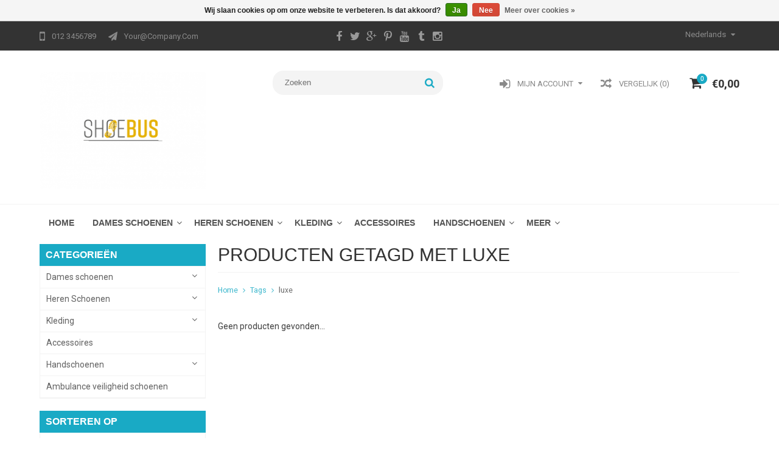

--- FILE ---
content_type: text/html;charset=utf-8
request_url: https://www.shoebus.eu/tags/luxe/
body_size: 6562
content:
<!DOCTYPE html>
<html lang="nl">
  <head>
    <meta charset="utf-8"/>
<!-- [START] 'blocks/head.rain' -->
<!--

  (c) 2008-2026 Lightspeed Netherlands B.V.
  http://www.lightspeedhq.com
  Generated: 20-01-2026 @ 18:27:34

-->
<link rel="canonical" href="https://www.shoebus.eu/tags/luxe/"/>
<link rel="alternate" href="https://www.shoebus.eu/index.rss" type="application/rss+xml" title="Nieuwe producten"/>
<link href="https://cdn.webshopapp.com/assets/cookielaw.css?2025-02-20" rel="stylesheet" type="text/css"/>
<meta name="robots" content="noodp,noydir"/>
<meta name="google-site-verification" content="m91DwvclrbHw7nKiBs6A1BGJzbdaWyeKFMvI6LBrX4Y"/>
<meta property="og:url" content="https://www.shoebus.eu/tags/luxe/?source=facebook"/>
<meta property="og:site_name" content="Shoebus"/>
<meta property="og:title" content="luxe"/>
<meta property="og:description" content="Rijdende winkel met werkkleding en werkschoenen"/>
<!--[if lt IE 9]>
<script src="https://cdn.webshopapp.com/assets/html5shiv.js?2025-02-20"></script>
<![endif]-->
<!-- [END] 'blocks/head.rain' -->
    <title>luxe - Shoebus</title>
    
    <meta name="description" content="Rijdende winkel met werkkleding en werkschoenen" />
    <meta name="keywords" content="luxe, werkschoenen, werkkleding, bus, rijdende winkel,  Shoebus, circulair, duurzaam, vegan" />
    <meta http-equiv="X-UA-Compatible" content="IE=edge,chrome=1">
    <meta name="viewport" content="width=device-width, initial-scale=1, maximum-scale=1" /> 
    <meta name="apple-mobile-web-app-capable" content="yes">
    <meta name="apple-mobile-web-app-status-bar-style" content="black">
    
    
    <link rel="shortcut icon" href="https://cdn.webshopapp.com/shops/229307/themes/64304/assets/favicon.ico?2024091114123020201001105348" type="image/x-icon" />
    
        
  <link href='//fonts.googleapis.com/css?family=Roboto:400,300,500,600,700' rel='stylesheet' type='text/css'>
  <link href='//fonts.googleapis.com/css?family=Raleway:400,300,500,600,700' rel='stylesheet' 
    
    <link rel="shortcut icon" href="https://cdn.webshopapp.com/shops/229307/themes/64304/assets/favicon.ico?2024091114123020201001105348" type="image/x-icon" /> 
    <link rel="stylesheet" href="https://cdn.webshopapp.com/shops/229307/themes/64304/assets/bootstrap.css?2024091114123020201001105348" />
    <link rel="stylesheet" href="https://cdn.webshopapp.com/shops/229307/themes/64304/assets/font-awesome-min.css?2024091114123020201001105348" />
    
    <link rel="stylesheet" href="https://cdn.webshopapp.com/assets/gui-2-0.css?2025-02-20" />
    <link rel="stylesheet" href="https://cdn.webshopapp.com/assets/gui-responsive-2-0.css?2025-02-20" />   
    
    
    <link rel="stylesheet" href="https://cdn.webshopapp.com/shops/229307/themes/64304/assets/style.css?2024091114123020201001105348" />
    <link rel="stylesheet" href="https://cdn.webshopapp.com/shops/229307/themes/64304/assets/media.css?2024091114123020201001105348" />
    <link rel="stylesheet" href="https://cdn.webshopapp.com/shops/229307/themes/64304/assets/settings.css?2024091114123020201001105348" />  
    <link rel="stylesheet" href="https://cdn.webshopapp.com/shops/229307/themes/64304/assets/custom.css?2024091114123020201001105348" />    
<!--     <script src="https://cdn.webshopapp.com/assets/jquery-1-9-1.js?2025-02-20"></script>
    <script src="https://cdn.webshopapp.com/assets/jquery-ui-1-10-1.js?2025-02-20"></script> -->
    <script type="text/javascript" src="https://cdn.webshopapp.com/shops/229307/themes/64304/assets/jquery-3-7-1.js?2024091114123020201001105348" ></script> 
    <script type="text/javascript" src="https://cdn.webshopapp.com/shops/229307/themes/64304/assets/ui-min-1-14-1.js?2024091114123020201001105348" defer></script>
    
    <script src="//cdnjs.cloudflare.com/ajax/libs/jqueryui-touch-punch/0.2.3/jquery.ui.touch-punch.min.js"></script>
    
    
    
    <script type="text/javascript" src="https://cdn.webshopapp.com/shops/229307/themes/64304/assets/jcarousel.js?2024091114123020201001105348"></script>
    <script type="text/javascript" src="https://cdn.webshopapp.com/shops/229307/themes/64304/assets/plugins.js?2024091114123020201001105348"></script>
    <script type="text/javascript" src="https://cdn.webshopapp.com/shops/229307/themes/64304/assets/plugins-2.js?2024091114123020201001105348"></script>
    <script type="text/javascript" src="https://cdn.webshopapp.com/assets/gui.js?2025-02-20"></script>
<!--     <script type="text/javascript" src="https://cdn.webshopapp.com/assets/gui-responsive-2-0.js?2025-02-20"></script> -->
    
    
    
        
    <!--[if lt IE 9]>
    <link rel="stylesheet" href="https://cdn.webshopapp.com/shops/229307/themes/64304/assets/style-ie.css?2024091114123020201001105348" />
    <![endif]-->
      </head>
  <body class="">  
    

    
    
<script type="text/javascript">
    var moremenu = "Meer";//More Menu in navigation to trnaslate word "More"
    var catpages = "1"; //Total pages of prodducts
    var catcurrentpage = "1"; //Current category page in pagination
    var sticky = "1"; // Control sticky
  </script>
  

  
<header class="headerMain headerStyle3">
  <script>var searchURL = 'https://www.shoebus.eu/search/'; </script>
  <div class="topnav">
        <div class="container">
          <div class="row">           
            
            <div class="col-md-4 col-sm-5">  
            <div class="left rightlinks clearfix">
            <ul class="clearfix">
                            <li class="headerPhone"><a href="tel:0123456789"><i aria-hidden="true" class="fa fa-mobile"></i> <span>012 3456789</span></a></li>
                                          <li class="last headerEmail"><a href="/cdn-cgi/l/email-protection#6a13051f182a0905071a0b041344090507" title="Email"><i aria-hidden="true" class="fa fa-paper-plane"></i> <span><span class="__cf_email__" data-cfemail="5d2432282f1d3e32302d3c3324733e3230">[email&#160;protected]</span></span></a></li>
                            
              
            </ul>         
            </div>
            </div>
            
            
            <div class="col-md-4 col-sm-4 social-media-follow-Wrap text-center">
              
                          <div class="social-media-follow">
              <a href="https://www.facebook.com/" class="social-icon facebook" target="_blank" title="Facebook Shoebus"><i class="fa fa-facebook"></i></a>              <a href="https://www.twitter.com/" class="social-icon twitter" target="_blank" title="Twitter Shoebus"><i class="fa fa-twitter"></i></a>              <a href="https://plus.google.com/" class="social-icon google" target="_blank" title="Google+ Shoebus"><i class="fa fa-google-plus"></i></a>              <a href="https://www.pinterest.com/" class="social-icon pinterest" target="_blank" title="Pinterest Shoebus"><i class="fa fa-pinterest-p"></i></a>              <a href="https://www.youtube.com/" class="social-icon youtube" target="_blank" title="YouTube Shoebus"><i class="fa fa-youtube"></i></a>              <a href="https://www.tumblr.com" class="social-icon tumblr" target="_blank" title="Tumblr Shoebus"><i class="fa fa-tumblr"></i></a>              <a href="https://www.instagram.com" class="social-icon instagram" target="_blank" title="Instagram Shoebus"><i class="fa fa-instagram"></i></a>                                  
            </div>
            
                           
            </div>
            
            
            <div class="col-md-4 col-sm-3">
            
            <div class="right leftlinks clearfix">
             
            <!---->
            <div class="languages left">
                              
<select class="chosen-select" onchange="window.location = jQuery(this).val();">
<option selected="selected" class="nl" value="https://www.shoebus.eu/go/category/">Nederlands</option>
</select>            </div>
                        
            
              
            </div>
           
              
            
              
              
            </div>
            
          </div>  
        </div>
        
  </div>
  <div class="topBarIcon"><a href="javascript:void(0)"><i class="fa fa-angle-double-down"></i></a></div>
  <div class="headerPanel">
    <div class="logoWrap container">
        <div class="align row clearfix">
          
          
          <div class="col-sm-3">          
               <div class="vertical logo logoLeft">
                 <a href="https://www.shoebus.eu/" title="Circulaire werkkleding en werkschoenen. Werken in een betere wereld">
                                      <div class="logoImage">
                     <img src="https://cdn.webshopapp.com/shops/229307/themes/64304/assets/logo.png?20240911135414" alt="Circulaire werkkleding en werkschoenen. Werken in een betere wereld" />
                   </div>
                                    </a>
               </div>
          </div>   
          
          <div class="col-sm-4 col-md-4 text-right">  
    
            <div class="headersearch">
                  <form action="https://www.shoebus.eu/search/" method="get" id="formSearch" class="searchForm">
                  <input type="text" name="q" autocomplete="off"  value="" placeholder="Zoeken"/>
                  <span onclick="$('#formSearch').submit();" title="Zoeken" class="searchIcon fa fa-search"></span>
                  </form>
                  <div class="autocomplete" style="display:none;">
                  <div class="products">
                  </div>
                  <div class="more"><a href="">Bekijk alle resultaten <span></span></a></div>
                  </div>
            </div>         
               
          </div>
          
          
          <div class="col-sm-5 col-md-5 text-right">          
          <div class="searchWrap clearfix">
            <div class="burger">
              <img src="https://cdn.webshopapp.com/shops/229307/themes/64304/assets/hamburger.png?2024091114123020201001105348"  alt="Menu">
            </div>
            
            <a class="compareMobile" href="https://www.shoebus.eu/compare/" title="Vergelijk"><i aria-hidden="true" class="fa fa-random"></i> <span>0</span></a>
            
            <a href="https://www.shoebus.eu/cart/" title="Winkelwagen" class="cart">                             
              <span class="cartIcon fa fa-shopping-cart"><span class="headerCartItem">0</span></span>
              <div class="cartLink">                
                €0,00
              </div>
            </a>
            
            <a class="headerCompare" href="https://www.shoebus.eu/compare/" title="Vergelijk"><i aria-hidden="true" class="fa fa-random"></i> <span>Vergelijk (0)</span></a>

            <div class="loginLinksWrap">
              <a class="loginLinks" href="javascript:void(0)"><i aria-hidden="true" class="fa fa-sign-in"></i> <span>Mijn account</span></a>
              <ul>
                <li>
                  <a href="https://www.shoebus.eu/account/">
                    Account informatie
                  </a>
                </li>      
                <li><a href="https://www.shoebus.eu/account/wishlist/" title="Mijn verlanglijst">Mijn verlanglijst</a></li>      
                                 
                <li>         
                  <a href="https://www.shoebus.eu/account/login/" title="Mijn account">
                    Inloggen
                  </a>
                </li>
                              	<li>    
                  <a href="https://www.shoebus.eu/account/register/" title="Mijn account">
                    Een account aanmaken
                  </a>
                </li>
                                              </ul>
            </div>    
            
            
            
            
          </div>
          </div>
          
        </div>
    </div>
    
     <div class="mainMenuWrap">
       <div class="mainMenu">
         <div class="container">
<nav class="nonbounce desktop vertical">            
  <ul class="clearfix">
                            <li class="item ">
                <a title="Home" class="itemLink" href="https://www.shoebus.eu/">Home</a>
              </li>
                      
    
    
                            <li class="item sub">
                <a class="itemLink" href="https://www.shoebus.eu/dames-schoenen/" title="Dames schoenen">Dames schoenen</a>
                                <span class="downArrow fa fa-angle-down"></span>
                <span class="glyphicon glyphicon-play"></span>
                <ul class="subnav">
                                    <li class="subitem sub ">
                    <a class="subitemLink" href="https://www.shoebus.eu/dames-schoenen/werk/" title="Werk">Werk</a>
                                      </li>
                                    <li class="subitem sub ">
                    <a class="subitemLink" href="https://www.shoebus.eu/dames-schoenen/batz-schoenen/" title="BATZ schoenen">BATZ schoenen</a>
                                      </li>
                                    <li class="subitem sub ">
                    <a class="subitemLink" href="https://www.shoebus.eu/dames-schoenen/casual/" title="Casual">Casual</a>
                                      </li>
                                  </ul>
                              </li>
                            <li class="item sub">
                <a class="itemLink" href="https://www.shoebus.eu/heren-schoenen/" title=" Heren Schoenen"> Heren Schoenen</a>
                                <span class="downArrow fa fa-angle-down"></span>
                <span class="glyphicon glyphicon-play"></span>
                <ul class="subnav">
                                    <li class="subitem sub ">
                    <a class="subitemLink" href="https://www.shoebus.eu/heren-schoenen/werk/" title="Werk">Werk</a>
                                        <span class="rightArrow fa fa-angle-right"></span>
                    <ul class="subnav">
                                            <li class="subitem ">
                        <a class="subitemLink" href="https://www.shoebus.eu/heren-schoenen/werk/heren/" title="Heren">Heren</a>
                      </li>
                                          </ul>
                                      </li>
                                    <li class="subitem sub ">
                    <a class="subitemLink" href="https://www.shoebus.eu/heren-schoenen/casual/" title="Casual">Casual</a>
                                      </li>
                                  </ul>
                              </li>
                            <li class="item sub">
                <a class="itemLink" href="https://www.shoebus.eu/kleding/" title="Kleding">Kleding</a>
                                <span class="downArrow fa fa-angle-down"></span>
                <span class="glyphicon glyphicon-play"></span>
                <ul class="subnav">
                                    <li class="subitem sub ">
                    <a class="subitemLink" href="https://www.shoebus.eu/kleding/werk/" title="Werk">Werk</a>
                                        <span class="rightArrow fa fa-angle-right"></span>
                    <ul class="subnav">
                                            <li class="subitem ">
                        <a class="subitemLink" href="https://www.shoebus.eu/kleding/werk/jassen/" title="Jassen">Jassen</a>
                      </li>
                                            <li class="subitem ">
                        <a class="subitemLink" href="https://www.shoebus.eu/kleding/werk/broeken/" title="Broeken">Broeken</a>
                      </li>
                                            <li class="subitem ">
                        <a class="subitemLink" href="https://www.shoebus.eu/kleding/werk/tops/" title="Tops">Tops</a>
                      </li>
                                          </ul>
                                      </li>
                                    <li class="subitem sub ">
                    <a class="subitemLink" href="https://www.shoebus.eu/kleding/casual/" title="Casual">Casual</a>
                                        <span class="rightArrow fa fa-angle-right"></span>
                    <ul class="subnav">
                                            <li class="subitem ">
                        <a class="subitemLink" href="https://www.shoebus.eu/kleding/casual/tops/" title="Tops">Tops</a>
                      </li>
                                          </ul>
                                      </li>
                                  </ul>
                              </li>
                            <li class="item">
                <a class="itemLink" href="https://www.shoebus.eu/accessoires/" title="Accessoires">Accessoires</a>
                              </li>
                            <li class="item sub">
                <a class="itemLink" href="https://www.shoebus.eu/handschoenen/" title="Handschoenen">Handschoenen</a>
                                <span class="downArrow fa fa-angle-down"></span>
                <span class="glyphicon glyphicon-play"></span>
                <ul class="subnav">
                                    <li class="subitem sub ">
                    <a class="subitemLink" href="https://www.shoebus.eu/handschoenen/handschoenen/" title="Handschoenen">Handschoenen</a>
                                      </li>
                                  </ul>
                              </li>
                            <li class="item">
                <a class="itemLink" href="https://www.shoebus.eu/ambulance-veiligheid-schoenen/" title="Ambulance veiligheid schoenen">Ambulance veiligheid schoenen</a>
                              </li>
                                                                      <li class="item"><a class="itemLink" href="https://www.shoebus.eu/brands/" title="Merken">Merken</a></li>
                            
                  
    					                 <li class="mobileAccountLinks item sub">                
                <a class="itemLink" href="javascript:void(0)">My Account</a>
                <span class="downArrow fa fa-angle-down"></span>
                <span class="glyphicon glyphicon-play"></span>
              <ul class="subnav">
                <li class="subitem sub">
                  <a class="subitemLink" href="https://www.shoebus.eu/account/">
                    Account Info
                  </a>
                </li>      
                <li class="subitem sub">
                  <a class="subitemLink" href="https://www.shoebus.eu/account/wishlist/" title="Mijn verlanglijst">Mijn verlanglijst</a>
                </li>      
                 
                <li class="subitem sub">         
                  <a class="subitemLink" href="https://www.shoebus.eu/account/login/" title="Mijn account">
                    Log in
                  </a>
                </li>
              <li class="subitem sub">    
                  <a class="subitemLink" href="https://www.shoebus.eu/account/register/" title="Mijn account">
                    Een account aanmaken
                  </a>
                </li>
                              </ul>
                </li>
    
    
  </ul>
  <span class="glyphicon glyphicon-remove"></span> 
</nav>
</div>       </div>  
    </div>
    
    
   
  </div>
</header>
    <div class="wrapper">
      
      
            
            
      
      <div class="container">
        <div class="row">
          <div class="content clearfix">
                                                                                                                                                                                    
                         
            <div class="col-sm-3 leftSideBar">
              <div class="sidebarWidget">
  <h4>Categorieën <i class="fa fa-caret-down"></i></h4>
  <div class="sidebarCategory sidebarContent">
    <ul class="clearfix treeview sidebarListing">      
            <li class="item sub">
        <a class="itemLink" href="https://www.shoebus.eu/dames-schoenen/" title="Dames schoenen">Dames schoenen</a>
                
        <ul class="subnav" style="display:none;">
                    <li class="subitem">
            <a class="subitemLink" href="https://www.shoebus.eu/dames-schoenen/werk/" title="Werk">Werk</a>
                      </li>
                    <li class="subitem">
            <a class="subitemLink" href="https://www.shoebus.eu/dames-schoenen/batz-schoenen/" title="BATZ schoenen">BATZ schoenen</a>
                      </li>
                    <li class="subitem">
            <a class="subitemLink" href="https://www.shoebus.eu/dames-schoenen/casual/" title="Casual">Casual</a>
                      </li>
                  </ul>
              </li>
            <li class="item sub">
        <a class="itemLink" href="https://www.shoebus.eu/heren-schoenen/" title=" Heren Schoenen"> Heren Schoenen</a>
                
        <ul class="subnav" style="display:none;">
                    <li class="subitem">
            <a class="subitemLink" href="https://www.shoebus.eu/heren-schoenen/werk/" title="Werk">Werk</a>
                        <ul class="subnav">
                            <li class="subitem">
                <a class="subitemLink" href="https://www.shoebus.eu/heren-schoenen/werk/heren/" title="Heren">Heren</a>
              </li>
                          </ul>
                      </li>
                    <li class="subitem">
            <a class="subitemLink" href="https://www.shoebus.eu/heren-schoenen/casual/" title="Casual">Casual</a>
                      </li>
                  </ul>
              </li>
            <li class="item sub">
        <a class="itemLink" href="https://www.shoebus.eu/kleding/" title="Kleding">Kleding</a>
                
        <ul class="subnav" style="display:none;">
                    <li class="subitem">
            <a class="subitemLink" href="https://www.shoebus.eu/kleding/werk/" title="Werk">Werk</a>
                        <ul class="subnav">
                            <li class="subitem">
                <a class="subitemLink" href="https://www.shoebus.eu/kleding/werk/jassen/" title="Jassen">Jassen</a>
              </li>
                            <li class="subitem">
                <a class="subitemLink" href="https://www.shoebus.eu/kleding/werk/broeken/" title="Broeken">Broeken</a>
              </li>
                            <li class="subitem">
                <a class="subitemLink" href="https://www.shoebus.eu/kleding/werk/tops/" title="Tops">Tops</a>
              </li>
                          </ul>
                      </li>
                    <li class="subitem">
            <a class="subitemLink" href="https://www.shoebus.eu/kleding/casual/" title="Casual">Casual</a>
                        <ul class="subnav">
                            <li class="subitem">
                <a class="subitemLink" href="https://www.shoebus.eu/kleding/casual/tops/" title="Tops">Tops</a>
              </li>
                          </ul>
                      </li>
                  </ul>
              </li>
            <li class="item">
        <a class="itemLink" href="https://www.shoebus.eu/accessoires/" title="Accessoires">Accessoires</a>
              </li>
            <li class="item sub">
        <a class="itemLink" href="https://www.shoebus.eu/handschoenen/" title="Handschoenen">Handschoenen</a>
                
        <ul class="subnav" style="display:none;">
                    <li class="subitem">
            <a class="subitemLink" href="https://www.shoebus.eu/handschoenen/handschoenen/" title="Handschoenen">Handschoenen</a>
                      </li>
                  </ul>
              </li>
            <li class="item">
        <a class="itemLink" href="https://www.shoebus.eu/ambulance-veiligheid-schoenen/" title="Ambulance veiligheid schoenen">Ambulance veiligheid schoenen</a>
              </li>
           
      
    </ul>
  </div>
</div>




<div class="sidebarWidget">    
    <div class="sort">
      <form action="https://www.shoebus.eu/tags/luxe/" method="get" id="filter_form">
        <input type="hidden" name="mode" value="grid" id="filter_form_mode" />
        <input type="hidden" name="limit" value="12" id="filter_form_limit" />
        <input type="hidden" name="sort" value="lowest" id="filter_form_sort" />
        <input type="hidden" name="max" value="5" id="filter_form_max" />
        <input type="hidden" name="min" value="0" id="filter_form_min" />
        
        
        <div class="sortbyFilterWrap sidebarContentWrap">
        <h4>Sorteren op <i class="fa fa-caret-down"></i></h4>
        <div class="sortbyFilter clearfix sidebarContent">  
        <select class="sortOptions" name="sort" onchange="$('#formSortModeLimit').submit();">
                    <option value="popular">Meest bekeken</option>
                    <option value="newest">Nieuwste producten</option>
                    <option value="lowest" selected="selected">Laagste prijs</option>
                    <option value="highest">Hoogste prijs</option>
                    <option value="asc">Naam oplopend</option>
                    <option value="desc">Naam aflopend</option>
                  </select>        
                </div>
      </div>
                
        
        
        
        <div class="price-filter sidebarContentWrap">
          <h4>Sorteer op prijs <i class="fa fa-caret-down"></i></h4>
          <div class="sidebarPriceSlider sidebarContent">
          <div class="sidebar-filter-slider">
            <div id="collection-filter-price"></div>
          </div>
          <div class="price-filter-range clearfix">
            <div class="min">Minimale: €<span>0</span></div>
            <div class="max">Maximum: €<span>5</span></div>
          </div>
        </div>
        </div>
        
        
      </form>
    </div>
</div>
            </div>
                        
            
            <div class=" col-sm-9 small-slider">  
                            <div class="page-title row">
  <div class="col-xs-12">
    <h1>Producten getagd met luxe</h1>
  </div>
</div>

<div class="breadcrumbsWrap row">
  <div class="col-xs-12 breadcrumbs">
    <a href="https://www.shoebus.eu/" title="Home">Home</a>
    
        <i class="fa fa-angle-right"></i> <a href="https://www.shoebus.eu/tags/">Tags</a>
        <i class="fa fa-angle-right"></i> <a href="https://www.shoebus.eu/tags/luxe/">luxe</a>
      </div>  
 </div> 
 <div class="contentWrap row">
  </div>

<div class="viewFilter row">
  </div>

<div class="products row">
    
      <div class="col-xs-12 no-products-found">Geen producten gevonden...</div>
   
</div>




<script data-cfasync="false" src="/cdn-cgi/scripts/5c5dd728/cloudflare-static/email-decode.min.js"></script><script type="text/javascript">
  $(function(){
    $('#filter_form input, #filter_form select').on("change",function(){
      $(this).closest('form').trigger("submit");
    });
    
    $("#collection-filter-price").slider({
      range: true,
      min: 0,
      max: 5,
      values: [0, 5],
      step: 1,
      slide: function( event, ui){
    $('.sidebar-filter-range .min span').html(ui.values[0]);
    $('.sidebar-filter-range .max span').html(ui.values[1]);
    
    $('#filter_form_min').val(ui.values[0]);
    $('#filter_form_max').val(ui.values[1]);
  },
    stop: function(event, ui){
    $('#filter_form').trigger("submit");
  }
    });
  });
</script>            </div>
            
            
          </div>
        </div>
      </div>
      
<div class="uniquePointsPanel bottom">
  <div class="container">
    <div class="row"> 
      <div class="col-xs-12">
        <div class="uniquePointsWrap clearfix"> 
       
            <div class="uniquePoints text-center"><span class="uniquePointsIcon"><img src="https://cdn.webshopapp.com/shops/229307/themes/64304/assets/unique-selling-point-1-icon.png?2024091114123020201001105348" alt="" /></span> <div class="uniquePointText">Free Shipping Over € 100</div></div>          <div class="uniquePoints text-center"><span class="uniquePointsIcon"><img src="https://cdn.webshopapp.com/shops/229307/themes/64304/assets/unique-selling-point-2-icon.png?2024091114123020201001105348" alt="" /></span> <div class="uniquePointText">Satisfaction Guarantee</div></div>          <div class="uniquePoints text-center"><span class="uniquePointsIcon"><img src="https://cdn.webshopapp.com/shops/229307/themes/64304/assets/unique-selling-point-3-icon.png?2024091114123020201001105348" alt="" /></span> <div class="uniquePointText">1-2 Days Delivery</div></div>          <div class="uniquePoints text-center"><span class="uniquePointsIcon"><img src="https://cdn.webshopapp.com/shops/229307/themes/64304/assets/unique-selling-point-4-icon.png?2024091114123020201001105348" alt="" /></span> <div class="uniquePointText">Free Return Policy</div></div>       
          
       
        </div>
      </div>
    </div>
  </div>
</div>

<footer>
        
   
  <div class="newsletter">                       
    <div class="container">
      <div class="row">
        <div class="newsletterTitle col-sm-6">
          <span class="title">Meld je aan voor onze nieuwsbrief</span>
        </div>  
        
        <div class="newsletterForm col-sm-6">
          <form id="formNewsletter" action="https://www.shoebus.eu/account/newsletter/" method="post">
            <div class="newsletterFormElement">
              <input type="hidden" name="key" value="fa37c93ec2ebeb5111eea1aa2cf7b0eb" />
              <!--<input type="text" name="lastname" id="formNewsletterName" value="$nbsp;"/>
              <input type="text" name="firstname" id="formNewsletterName" value="" placeholder="Naam"/>-->
              <input type="text" name="email" id="formNewsletterEmail" value="" placeholder="E-mail"/>
              <a class="btn" href="#" onclick="$('#formNewsletter').submit(); return false;" title="Verstuur" ><span>Verstuur</span></a>
            </div>
          </form>
          <script type="text/javascript">
            // <!--
            $('#formNewsletter').on("submit",function() {
              if($('#formNewsletterEmail').val() == '') {
                alert('You forgot to type in your email address.');
                $('#formNewsletterEmail').focus();
                return false;
              }
              
              if($('#formNewsletterEmail').val().indexOf('@') == -1 || $('#formNewsletterEmail').val().indexOf('.') == -1) {
                alert('Please enter a valid email address, such as test@example.com.');
                $('#formNewsletterEmail').focus();
                $('#formNewsletterEmail').select();
                return false;
              }
              
              // Set the action of the form to stop spammers
              $('#formNewsletter').append("<input type=\"hidden\" name=\"check\" value=\"1\" \/>");
              return true;
              
            });
            // -->
          </script>
          
        </div>
      </div>
    </div>                        
  </div>
           
          <div class="links">            
            <div class="container">
              <div class="row">
            <div class="col-xs-12 col-sm-4 col-md-3 linkList footerWidget">
              <h4>Klantenservice <i class="fa fa-angle-down"></i></h4>
              <ul class="footerWidgetContent">
                                <li><a href="https://www.shoebus.eu/service/about/" title="Over ons">Over ons</a></li>
                                <li><a href="https://www.shoebus.eu/service/general-terms-conditions/" title="Algemene voorwaarden">Algemene voorwaarden</a></li>
                                <li><a href="https://www.shoebus.eu/service/disclaimer/" title="Disclaimer">Disclaimer</a></li>
                                <li><a href="https://www.shoebus.eu/service/privacy-policy/" title="Privacy Policy">Privacy Policy</a></li>
                                <li><a href="https://www.shoebus.eu/service/payment-methods/" title="Betaalmethoden">Betaalmethoden</a></li>
                                <li><a href="https://www.shoebus.eu/service/shipping-returns/" title="Verzenden &amp; retourneren">Verzenden &amp; retourneren</a></li>
                                <li><a href="https://www.shoebus.eu/service/" title="Klantenservice">Klantenservice</a></li>
                                <li><a href="https://www.shoebus.eu/sitemap/" title="Waar kunt U ons vinden?:">Waar kunt U ons vinden?:</a></li>
                              </ul>
            </div>          
            <div class="col-xs-12 col-sm-4 col-md-3 linkList footerWidget">
                            <h4>Producten <i class="fa fa-angle-down"></i></h4>
              <ul class="footerWidgetContent">
                <li><a href="https://www.shoebus.eu/collection/" title="Alle producten">Alle producten</a></li>
                <li><a href="https://www.shoebus.eu/collection/?sort=newest" title="Nieuwe producten">Nieuwe producten</a></li>
                <li><a href="https://www.shoebus.eu/collection/offers/" title="Aanbiedingen">Aanbiedingen</a></li>
                <li><a href="https://www.shoebus.eu/brands/" title="Merken">Merken</a></li>                <li><a href="https://www.shoebus.eu/tags/" title="Tags">Tags</a></li>                <li><a href="https://www.shoebus.eu/index.rss" title="RSS-feed">RSS-feed</a></li>
              </ul>
                                        </div>
            <div class="col-xs-12 col-sm-4 col-md-3 linkList footerWidget">
              <h4>
                                Mijn account
                                <i class="fa fa-angle-down"></i>
              </h4>
                            <div class="footerloginform footerWidgetContent">
                <form class="formLogin" action="https://www.shoebus.eu/account/loginPost/" method="post">
                  <input type="hidden" name="key" value="fa37c93ec2ebeb5111eea1aa2cf7b0eb" />
                  <input type="hidden" name="type" value="login" />
                  <input type="text" name="email" id="formLoginEmail" placeholder ="E-mail" />
                  <input type="password" name="password" id="formLoginPassword" placeholder ="Wachtwoord" />
                  <input type="submit" value="Inloggen" class="btn" />
                </form>
              </div>
                          </div>
            <div class="col-xs-12 col-sm-12 col-md-3 footerWidget">
              <h4>Bedrijfsgegevens <i class="fa fa-angle-down"></i></h4>              <div class="footerWidgetContent">
              <span class="contact-description">A short description</span>                            <div class="contact">
                <span class="fa fa-phone"></span>
                <a href="tel:0123456789">012 3456789</a>
              </div>
                                          <div class="contact">
                <span class="fa fa-at"></span>
                <a href="/cdn-cgi/l/email-protection#eb92849e99ab8884869b8a8592c5888486" title="Email"><span class="__cf_email__" data-cfemail="0e77617b7c4e6d61637e6f6077206d6163">[email&#160;protected]</span></a>
              </div>
                              
                
               
               
                              
               
               
                
            </div>
              
              
              
              
            </div>
          </div>
          </div>
  </div>
    
          
  <div class="paymentsWrap">            
            <div class="container">
              <div class="row">
            <div class="col-xs-12">
              <h4>Betaalmethoden</h4>
              <div class="payments">
                                <a href="https://www.shoebus.eu/service/payment-methods/" title="Betaalmethoden">
                  <img src="https://cdn.webshopapp.com/assets/icon-payment-ideal.png?2025-02-20" alt="iDEAL" />
                </a>
                                <a href="https://www.shoebus.eu/service/payment-methods/" title="Betaalmethoden">
                  <img src="https://cdn.webshopapp.com/assets/icon-payment-paypal.png?2025-02-20" alt="PayPal" />
                </a>
                                <a href="https://www.shoebus.eu/service/payment-methods/" title="Betaalmethoden">
                  <img src="https://cdn.webshopapp.com/assets/icon-payment-mastercard.png?2025-02-20" alt="MasterCard" />
                </a>
                                <a href="https://www.shoebus.eu/service/payment-methods/" title="Betaalmethoden">
                  <img src="https://cdn.webshopapp.com/assets/icon-payment-visa.png?2025-02-20" alt="Visa" />
                </a>
                                <a href="https://www.shoebus.eu/service/payment-methods/" title="Betaalmethoden">
                  <img src="https://cdn.webshopapp.com/assets/icon-payment-banktransfer.png?2025-02-20" alt="Bank transfer" />
                </a>
                                <a href="https://www.shoebus.eu/service/payment-methods/" title="Betaalmethoden">
                  <img src="https://cdn.webshopapp.com/assets/icon-payment-maestro.png?2025-02-20" alt="Maestro" />
                </a>
                                <a href="https://www.shoebus.eu/service/payment-methods/" title="Betaalmethoden">
                  <img src="https://cdn.webshopapp.com/assets/icon-payment-americanexpress.png?2025-02-20" alt="American Express" />
                </a>
                                <a href="https://www.shoebus.eu/service/payment-methods/" title="Betaalmethoden">
                  <img src="https://cdn.webshopapp.com/assets/icon-payment-directebanking.png?2025-02-20" alt="SOFORT Banking" />
                </a>
                                <a href="https://www.shoebus.eu/service/payment-methods/" title="Betaalmethoden">
                  <img src="https://cdn.webshopapp.com/assets/icon-payment-kbc.png?2025-02-20" alt="KBC" />
                </a>
                              </div>
                </div>
                </div>
              </div>
    </div>
        
        <div class="copyright-payment">          
          <div class="container">
            <div class="row">
              <div class="copyright col-md-12">
                © Copyright 2026 Shoebus Theme by <a href="http://www.psdcenter.com/lightspeed-theme/" target="_blank">PSDCenter</a> - 
                                Powered by
                                <a href="https://www.lightspeedhq.nl/" title="Lightspeed" target="_blank">Lightspeed</a>
                                                              </div>
              
              <a title="Naar boven" class="backtotop" href="javascript:void(0);"><i aria-hidden="true" class="fa fa-chevron-up"></i></a>
              
            </div>
          </div>
        </div>
      </footer>      
    </div>
    <!-- [START] 'blocks/body.rain' -->
<script data-cfasync="false" src="/cdn-cgi/scripts/5c5dd728/cloudflare-static/email-decode.min.js"></script><script>
(function () {
  var s = document.createElement('script');
  s.type = 'text/javascript';
  s.async = true;
  s.src = 'https://www.shoebus.eu/services/stats/pageview.js';
  ( document.getElementsByTagName('head')[0] || document.getElementsByTagName('body')[0] ).appendChild(s);
})();
</script>
  <div class="wsa-cookielaw">
            Wij slaan cookies op om onze website te verbeteren. Is dat akkoord?
      <a href="https://www.shoebus.eu/cookielaw/optIn/" class="wsa-cookielaw-button wsa-cookielaw-button-green" rel="nofollow" title="Ja">Ja</a>
      <a href="https://www.shoebus.eu/cookielaw/optOut/" class="wsa-cookielaw-button wsa-cookielaw-button-red" rel="nofollow" title="Nee">Nee</a>
      <a href="https://www.shoebus.eu/service/privacy-policy/" class="wsa-cookielaw-link" rel="nofollow" title="Meer over cookies">Meer over cookies &raquo;</a>
      </div>
<!-- [END] 'blocks/body.rain' -->
    <div class="hidden">
            Powered by
            <a href="https://www.lightspeedhq.nl/" title="Lightspeed" target="_blank">Lightspeed</a>
                      </div>  
    
    <script type="text/javascript" src="https://cdn.webshopapp.com/shops/229307/themes/64304/assets/global.js?2024091114123020201001105348"></script>
  </body>
</html>

--- FILE ---
content_type: text/javascript;charset=utf-8
request_url: https://www.shoebus.eu/services/stats/pageview.js
body_size: -413
content:
// SEOshop 20-01-2026 18:27:36